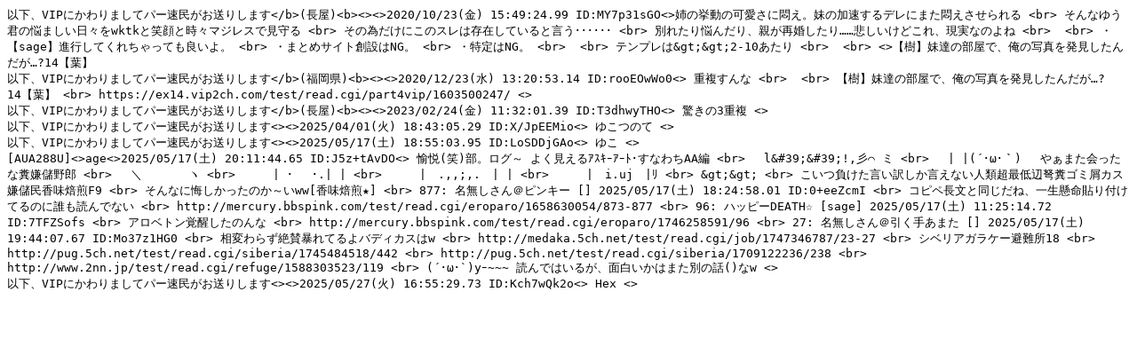

--- FILE ---
content_type: text/plain; charset=shift_jis
request_url: http://ex14.vip2ch.com/part4vip/dat/1603435764.dat
body_size: 2485
content:
以下、VIPにかわりましてパー速民がお送りします</b>(長屋)<b><><>2020/10/23(金) 15:49:24.99 ID:MY7p31sGO<>姉の挙動の可愛さに悶え。妹の加速するデレにまた悶えさせられる <br> そんなゆう君の悩ましい日々をwktkと笑顔と時々マジレスで見守る <br> その為だけにこのスレは存在していると言う･･････ <br> 別れたり悩んだり、親が再婚したり……悲しいけどこれ、現実なのよね <br>  <br> ・【sage】進行してくれちゃっても良いよ。 <br> ・まとめサイト創設はNG。 <br> ・特定はNG。 <br>  <br> テンプレは&gt;&gt;2-10あたり <br>  <br> <>【樹】妹達の部屋で、俺の写真を発見したんだが…?14【葉】
以下、VIPにかわりましてパー速民がお送りします</b>(福岡県)<b><><>2020/12/23(水) 13:20:53.14 ID:rooEOwWo0<> 重複すんな <br>  <br> 【樹】妹達の部屋で、俺の写真を発見したんだが…?14【葉】 <br> https://ex14.vip2ch.com/test/read.cgi/part4vip/1603500247/ <>
以下、VIPにかわりましてパー速民がお送りします</b>(長屋)<b><><>2023/02/24(金) 11:32:01.39 ID:T3dhwyTHO<> 驚きの3重複 <>
以下、VIPにかわりましてパー速民がお送りします<><>2025/04/01(火) 18:43:05.29 ID:X/JpEEMio<> ゆこつのて <>
以下、VIPにかわりましてパー速民がお送りします<><>2025/05/17(土) 18:55:03.95 ID:LoSDDjGAo<> ゆこ <>
[AUA288U]<>age<>2025/05/17(土) 20:11:44.65 ID:J5z+tAvDO<> 愉悦(笑)部。ログ～ よく見えるｱｽｷｰｱｰﾄ･すなわちAA編 <br> 　l&#39;&#39;!,彡⌒ ミ <br> 　| |(´･ω･｀)　 やぁまた会ったな糞嫌儲野郎 <br> 　＼　　　　ヽ <br> 　　 | ･　 ･.| | <br> 　 　|　.,,;,.　| | <br> 　 　|　i.uj　|ﾘ <br> &gt;&gt; <br> こいつ負けた言い訳しか言えない人類超最低辺弩糞ゴミ屑カス嫌儲民香味焙煎F9 <br> そんなに悔しかったのか～いww[香味焙煎★] <br> 877: 名無しさん＠ピンキー [] 2025/05/17(土) 18:24:58.01 ID:0+eeZcmI <br> コピペ長文と同じだね、一生懸命貼り付けてるのに誰も読んでない <br> http://mercury.bbspink.com/test/read.cgi/eroparo/1658630054/873-877 <br> 96: ハッピーDEATH☆ [sage] 2025/05/17(土) 11:25:14.72 ID:7TFZSofs <br> アロベトン覚醒したのんな <br> http://mercury.bbspink.com/test/read.cgi/eroparo/1746258591/96 <br> 27: 名無しさん＠引く手あまた [] 2025/05/17(土) 19:44:07.67 ID:Mo37z1HG0 <br> 相変わらず絶賛暴れてるよバディカスはw <br> http://medaka.5ch.net/test/read.cgi/job/1747346787/23-27 <br> シベリアガラケー避難所18 <br> http://pug.5ch.net/test/read.cgi/siberia/1745484518/442 <br> http://pug.5ch.net/test/read.cgi/siberia/1709122236/238 <br> http://www.2nn.jp/test/read.cgi/refuge/1588303523/119 <br> (´･ω･`)yｰ~~~ 読んではいるが、面白いかはまた別の話()なw <>
以下、VIPにかわりましてパー速民がお送りします<><>2025/05/27(火) 16:55:29.73 ID:Kch7wQk2o<> Hex <>
